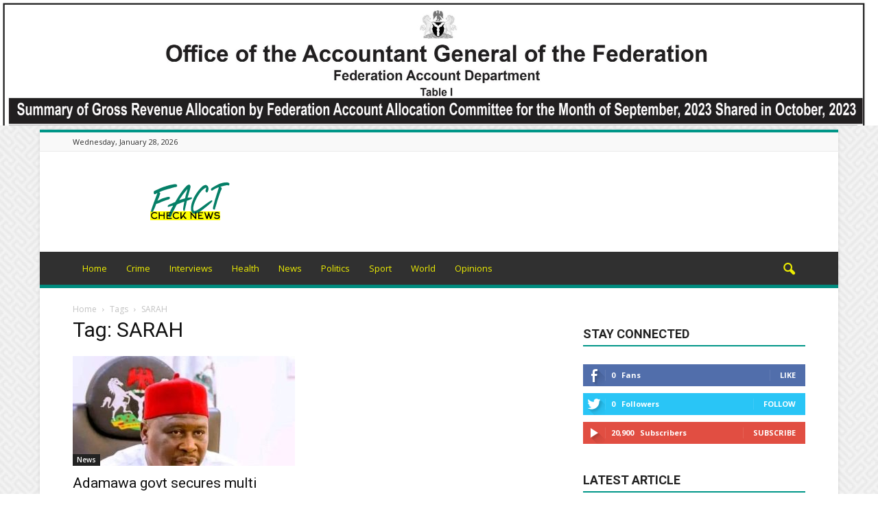

--- FILE ---
content_type: text/html; charset=utf-8
request_url: https://www.google.com/recaptcha/api2/aframe
body_size: 266
content:
<!DOCTYPE HTML><html><head><meta http-equiv="content-type" content="text/html; charset=UTF-8"></head><body><script nonce="6ATnqaDpTS9rmm6mGrRT1Q">/** Anti-fraud and anti-abuse applications only. See google.com/recaptcha */ try{var clients={'sodar':'https://pagead2.googlesyndication.com/pagead/sodar?'};window.addEventListener("message",function(a){try{if(a.source===window.parent){var b=JSON.parse(a.data);var c=clients[b['id']];if(c){var d=document.createElement('img');d.src=c+b['params']+'&rc='+(localStorage.getItem("rc::a")?sessionStorage.getItem("rc::b"):"");window.document.body.appendChild(d);sessionStorage.setItem("rc::e",parseInt(sessionStorage.getItem("rc::e")||0)+1);localStorage.setItem("rc::h",'1769614205513');}}}catch(b){}});window.parent.postMessage("_grecaptcha_ready", "*");}catch(b){}</script></body></html>